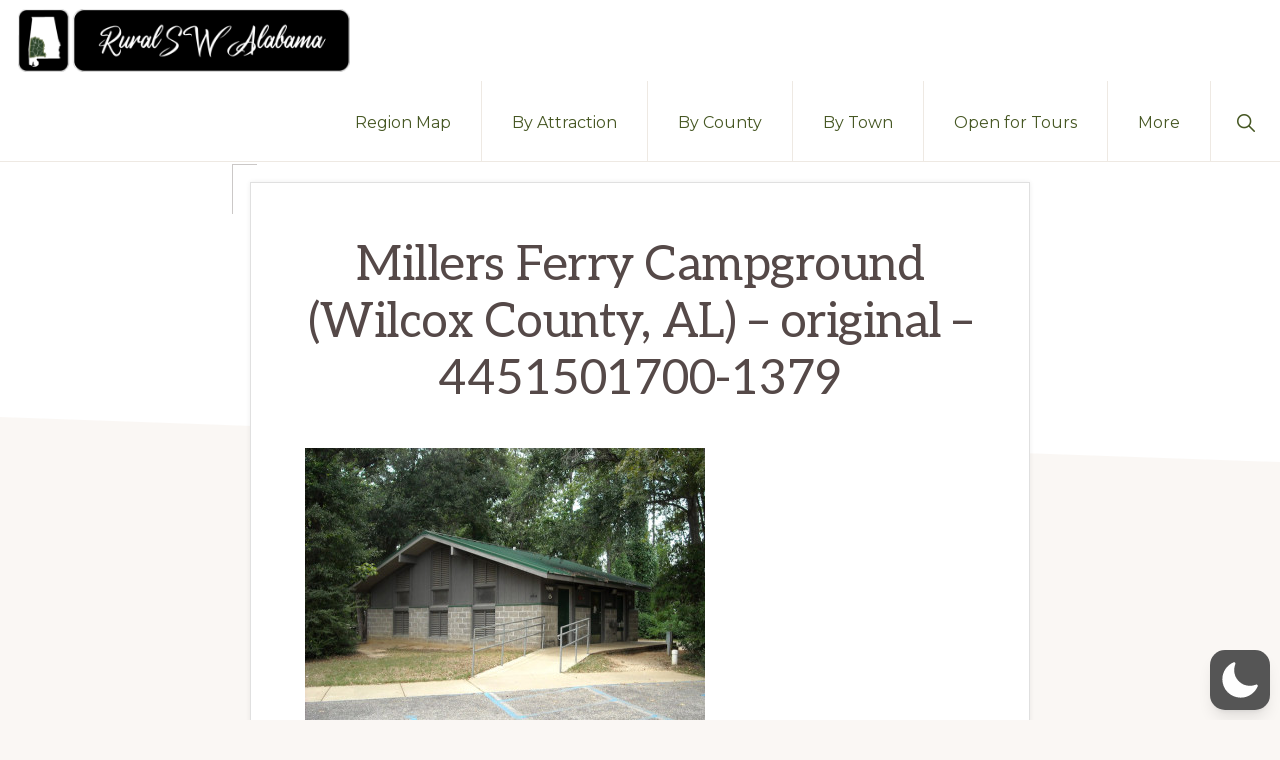

--- FILE ---
content_type: application/javascript; charset=UTF-8
request_url: https://www.ruralswalabama.org/cdn-cgi/challenge-platform/scripts/jsd/main.js
body_size: 8648
content:
window._cf_chl_opt={AKGCx8:'b'};~function(I6,CR,CF,CD,Cu,CQ,CS,CN,I0,I2){I6=v,function(K,l,IF,I5,C,I){for(IF={K:231,l:270,C:225,I:185,O:363,Y:159,Z:179,d:295,G:255,M:375,k:289},I5=v,C=K();!![];)try{if(I=-parseInt(I5(IF.K))/1*(-parseInt(I5(IF.l))/2)+-parseInt(I5(IF.C))/3*(-parseInt(I5(IF.I))/4)+parseInt(I5(IF.O))/5*(parseInt(I5(IF.Y))/6)+parseInt(I5(IF.Z))/7*(-parseInt(I5(IF.d))/8)+-parseInt(I5(IF.G))/9+-parseInt(I5(IF.M))/10+-parseInt(I5(IF.k))/11,l===I)break;else C.push(C.shift())}catch(O){C.push(C.shift())}}(s,769550),CR=this||self,CF=CR[I6(284)],CD=null,Cu=Co(),CQ={},CQ[I6(148)]='o',CQ[I6(134)]='s',CQ[I6(282)]='u',CQ[I6(271)]='z',CQ[I6(233)]='n',CQ[I6(346)]='I',CQ[I6(227)]='b',CS=CQ,CR[I6(264)]=function(K,C,I,O,rV,ry,rX,Im,Y,G,M,L,U,P,g){if(rV={K:221,l:168,C:266,I:260,O:193,Y:260,Z:338,d:199,G:308,M:366,k:234,m:310,b:147,L:369,n:205,U:224,P:334,e:245,c:300,g:207,f:300,j:188,a:300},ry={K:356,l:203,C:147,I:172},rX={K:182,l:287,C:236,I:149},Im=I6,Y={'Mpvrl':function(j,X){return j<X},'aPpAJ':function(j,X){return j===X},'tHGGf':function(j,X){return j<X},'Hegie':function(j,X,y,V){return j(X,y,V)},'gAudM':function(j,X){return j===X},'PBJQk':Im(rV.K),'oXeXl':function(j,X){return j+X},'lYbKN':function(j,X,y){return j(X,y)},'wUkCK':function(j,X){return j+X},'gzdzT':function(j,X){return j+X}},C===null||Y[Im(rV.l)](void 0,C))return O;for(G=Ch(C),K[Im(rV.C)][Im(rV.I)]&&(G=G[Im(rV.O)](K[Im(rV.C)][Im(rV.Y)](C))),G=K[Im(rV.Z)][Im(rV.d)]&&K[Im(rV.G)]?K[Im(rV.Z)][Im(rV.d)](new K[(Im(rV.G))](G)):function(j,IL,X){for(IL=Im,j[IL(ry.K)](),X=0;Y[IL(ry.l)](X,j[IL(ry.C)]);j[X+1]===j[X]?j[IL(ry.I)](X+1,1):X+=1);return j}(G),M='nAsAaAb'.split('A'),M=M[Im(rV.M)][Im(rV.k)](M),L=0;Y[Im(rV.m)](L,G[Im(rV.b)]);U=G[L],P=Y[Im(rV.L)](CW,K,C,U),M(P)?(g=Y[Im(rV.n)]('s',P)&&!K[Im(rV.U)](C[U]),Y[Im(rV.P)]===Y[Im(rV.e)](I,U)?Y[Im(rV.c)](Z,Y[Im(rV.g)](I,U),P):g||Y[Im(rV.f)](Z,Y[Im(rV.j)](I,U),C[U])):Y[Im(rV.a)](Z,I+U,P),L++);return O;function Z(j,X,Ib){Ib=Im,Object[Ib(rX.K)][Ib(rX.l)][Ib(rX.C)](O,X)||(O[X]=[]),O[X][Ib(rX.I)](j)}},CN=I6(259)[I6(275)](';'),I0=CN[I6(366)][I6(234)](CN),CR[I6(265)]=function(K,l,rz,In,C,I,O,Y,Z){for(rz={K:181,l:246,C:147,I:319,O:213,Y:149,Z:186,d:306},In=I6,C={'wwzDJ':function(G,M){return G<M},'gBibL':function(G,M){return G(M)},'tejRm':function(G,M){return G+M}},I=Object[In(rz.K)](l),O=0;C[In(rz.l)](O,I[In(rz.C)]);O++)if(Y=I[O],Y==='f'&&(Y='N'),K[Y]){for(Z=0;C[In(rz.l)](Z,l[I[O]][In(rz.C)]);-1===K[Y][In(rz.I)](l[I[O]][Z])&&(C[In(rz.O)](I0,l[I[O]][Z])||K[Y][In(rz.Y)](C[In(rz.Z)]('o.',l[I[O]][Z]))),Z++);}else K[Y]=l[I[O]][In(rz.d)](function(G){return'o.'+G})},I2=function(OX,Oa,Oj,Of,Og,On,IP,l,C,I,O){return OX={K:380,l:155,C:247,I:174,O:160},Oa={K:142,l:328,C:138,I:143,O:367,Y:162,Z:138,d:328,G:373,M:232,k:214,m:149,b:133,L:328,n:256,U:190,P:163,e:253,c:325,g:368,f:343,j:281,a:328,X:139,y:336,V:351,T:350,R:320,F:312,D:212,z:291,i:149,H:291},Oj={K:147},Of={K:379},Og={K:143,l:147,C:291,I:182,O:287,Y:236,Z:201,d:287,G:236,M:226,k:379,m:198,b:329,L:149,n:241,U:198,P:149,e:251,c:258,g:333,f:149,j:343,a:379,X:226,y:372,V:303,T:149,R:323,F:328,D:368,z:162,i:149,H:328,E:287,B:340,A:379,x:263,o:248,Q:293,S:340,J:251,W:215,h:198,N:379,s0:226,s1:176,s2:149,s3:309,s4:309,s5:154,s6:321,s7:370,s8:345,s9:333,ss:281,sv:222,sK:204,sl:149,sC:253,sI:328,sr:217,sO:149,sq:143,st:204,sY:142,sZ:320},On={K:218,l:291},IP=I6,l={'WwvPG':function(Y,Z){return Y<Z},'JcEgk':function(Y,Z){return Z==Y},'PUXtL':function(Y,Z){return Y>Z},'vXYRs':function(Y,Z){return Z|Y},'ZUyWJ':function(Y,Z){return Y&Z},'QpIPC':IP(OX.K),'qfFLd':function(Y,Z){return Y(Z)},'MqMIp':function(Y,Z,d){return Y(Z,d)},'uvmnl':function(Y,Z,d){return Y(Z,d)},'SIjLc':IP(OX.l),'vlMWC':function(Y,Z){return Y<Z},'hTkAH':function(Y,Z){return Y+Z},'RzhdR':function(Y,Z){return Y-Z},'FxgiT':function(Y,Z){return Y&Z},'ofAvB':function(Y,Z){return Y<<Z},'YZjBu':function(Y,Z){return Y==Z},'ucNTH':function(Y,Z){return Y(Z)},'DWGpX':function(Y,Z){return Y|Z},'nTGYl':function(Y,Z){return Y&Z},'MgcRw':function(Y,Z){return Y==Z},'VusCs':function(Y,Z){return Y&Z},'vITRf':function(Y,Z){return Y>Z},'mfpCu':function(Y,Z){return Y!==Z},'fQrQG':IP(OX.C),'tAahx':function(Y,Z){return Y(Z)},'zPEQy':function(Y,Z){return Y-Z},'KTHOF':function(Y,Z){return Y(Z)},'yzcMN':function(Y,Z){return Y<<Z},'iYwxn':function(Y,Z){return Z==Y},'tsgiH':function(Y,Z){return Y|Z},'ikAmR':function(Y,Z){return Y(Z)},'BIzhS':function(Y,Z){return Y*Z},'DcUqD':function(Y,Z){return Y!=Z},'bxvPs':function(Y,Z){return Y==Z},'wAAPi':function(Y,Z){return Y(Z)},'IkgUO':function(Y,Z){return Z*Y},'zLSDG':function(Y,Z){return Y>Z},'Vpacq':function(Y,Z){return Y==Z},'DjtBK':function(Y,Z){return Z*Y},'cPqMd':function(Y,Z){return Y!=Z},'iufqA':function(Y,Z){return Y(Z)},'zaqje':function(Y,Z){return Z&Y},'zOtSk':function(Y,Z){return Y*Z},'vEVif':function(Y,Z){return Y<Z},'VVzId':function(Y,Z){return Y-Z},'gGXqK':function(Y,Z){return Z===Y},'qjxUD':function(Y,Z){return Y+Z}},C=String[IP(OX.I)],I={'h':function(Y){return null==Y?'':I.g(Y,6,function(Z,Ie){return Ie=v,Ie(On.K)[Ie(On.l)](Z)})},'g':function(Y,Z,G,Oe,Ic,M,L,U,P,j,X,y,V,T,R,F,Oc,B,A,D,z,i){if(Oe={K:211},Ic=IP,null==Y)return'';for(L={},U={},P='',j=2,X=3,y=2,V=[],T=0,R=0,F=0;l[Ic(Og.K)](F,Y[Ic(Og.l)]);F+=1)if(D=Y[Ic(Og.C)](F),Object[Ic(Og.I)][Ic(Og.O)][Ic(Og.Y)](L,D)||(L[D]=X++,U[D]=!0),z=l[Ic(Og.Z)](P,D),Object[Ic(Og.I)][Ic(Og.d)][Ic(Og.G)](L,z))P=z;else{if(Object[Ic(Og.I)][Ic(Og.d)][Ic(Og.Y)](U,P)){if(l[Ic(Og.M)](256,P[Ic(Og.k)](0))){for(M=0;M<y;T<<=1,l[Ic(Og.m)](R,l[Ic(Og.b)](Z,1))?(R=0,V[Ic(Og.L)](G(T)),T=0):R++,M++);for(i=P[Ic(Og.k)](0),M=0;8>M;T=T<<1|l[Ic(Og.n)](i,1),l[Ic(Og.U)](R,Z-1)?(R=0,V[Ic(Og.P)](G(T)),T=0):R++,i>>=1,M++);}else{for(i=1,M=0;M<y;T=l[Ic(Og.e)](l[Ic(Og.c)](T,1),i),l[Ic(Og.g)](R,Z-1)?(R=0,V[Ic(Og.f)](l[Ic(Og.j)](G,T)),T=0):R++,i=0,M++);for(i=P[Ic(Og.a)](0),M=0;l[Ic(Og.X)](16,M);T=l[Ic(Og.y)](l[Ic(Og.c)](T,1),l[Ic(Og.V)](i,1)),Z-1==R?(R=0,V[Ic(Og.T)](l[Ic(Og.j)](G,T)),T=0):R++,i>>=1,M++);}j--,l[Ic(Og.R)](0,j)&&(j=Math[Ic(Og.F)](2,y),y++),delete U[P]}else for(i=L[P],M=0;l[Ic(Og.D)](M,y);T=T<<1|l[Ic(Og.z)](i,1),l[Ic(Og.g)](R,Z-1)?(R=0,V[Ic(Og.i)](G(T)),T=0):R++,i>>=1,M++);P=(j--,j==0&&(j=Math[Ic(Og.H)](2,y),y++),L[z]=X++,String(D))}if(''!==P){if(Object[Ic(Og.I)][Ic(Og.E)][Ic(Og.Y)](U,P)){if(l[Ic(Og.B)](256,P[Ic(Og.A)](0))){if(l[Ic(Og.x)](Ic(Og.o),l[Ic(Og.Q)])){for(M=0;l[Ic(Og.K)](M,y);T<<=1,Z-1==R?(R=0,V[Ic(Og.P)](G(T)),T=0):R++,M++);for(i=P[Ic(Og.A)](0),M=0;l[Ic(Og.S)](8,M);T=l[Ic(Og.J)](T<<1.44,1&i),Z-1==R?(R=0,V[Ic(Og.L)](l[Ic(Og.W)](G,T)),T=0):R++,i>>=1,M++);}else{for(z=0;l[Ic(Og.D)](i,H);B<<=1,l[Ic(Og.h)](A,x-1)?(o=0,Q[Ic(Og.L)](S(J)),W=0):P++,E++);for(N=s0[Ic(Og.N)](0),s1=0;l[Ic(Og.s0)](8,s2);s4=l[Ic(Og.J)](s5<<1.42,l[Ic(Og.s1)](s6,1)),s8-1==s7?(s9=0,ss[Ic(Og.s2)](sv(sK)),sl=0):sC++,sI>>=1,s3++);}}else if(Ic(Og.s3)!==Ic(Og.s4))Oc={K:167,l:276,C:166},B={'eHGeS':function(o,Q){return o===Q},'qrFtL':l[Ic(Og.s5)],'yuwEu':function(x,o,Ig){return Ig=Ic,l[Ig(Oe.K)](x,o)}},A=Z(),l[Ic(Og.s6)](i,A.r,function(x,If){If=Ic,B[If(Oc.K)](typeof R,B[If(Oc.l)])&&B[If(Oc.C)](U,x),j()}),A.e&&l[Ic(Og.s7)](R,l[Ic(Og.s8)],A.e);else{for(i=1,M=0;M<y;T=i|T<<1,l[Ic(Og.s9)](R,l[Ic(Og.ss)](Z,1))?(R=0,V[Ic(Og.L)](l[Ic(Og.sv)](G,T)),T=0):R++,i=0,M++);for(i=P[Ic(Og.k)](0),M=0;l[Ic(Og.S)](16,M);T=l[Ic(Og.sK)](T,1)|l[Ic(Og.n)](i,1),Z-1==R?(R=0,V[Ic(Og.sl)](G(T)),T=0):R++,i>>=1,M++);}j--,l[Ic(Og.sC)](0,j)&&(j=Math[Ic(Og.sI)](2,y),y++),delete U[P]}else for(i=L[P],M=0;l[Ic(Og.D)](M,y);T=l[Ic(Og.sr)](T<<1.19,i&1.71),R==Z-1?(R=0,V[Ic(Og.sO)](G(T)),T=0):R++,i>>=1,M++);j--,l[Ic(Og.s9)](0,j)&&y++}for(i=2,M=0;l[Ic(Og.sq)](M,y);T=l[Ic(Og.st)](T,1)|1.14&i,R==Z-1?(R=0,V[Ic(Og.P)](G(T)),T=0):R++,i>>=1,M++);for(;;)if(T<<=1,R==Z-1){V[Ic(Og.T)](l[Ic(Og.sY)](G,T));break}else R++;return V[Ic(Og.sZ)]('')},'j':function(Y,Ij){return Ij=IP,Y==null?'':Y==''?null:I.i(Y[Ij(Oj.K)],32768,function(Z,Ia){return Ia=Ij,Y[Ia(Of.K)](Z)})},'i':function(Y,Z,G,IX,M,L,U,P,j,X,y,V,T,R,F,D,i,z){for(IX=IP,M=[],L=4,U=4,P=3,j=[],V=l[IX(Oa.K)](G,0),T=Z,R=1,X=0;3>X;M[X]=X,X+=1);for(F=0,D=Math[IX(Oa.l)](2,2),y=1;D!=y;z=T&V,T>>=1,T==0&&(T=Z,V=G(R++)),F|=l[IX(Oa.C)](l[IX(Oa.I)](0,z)?1:0,y),y<<=1);switch(F){case 0:for(F=0,D=Math[IX(Oa.l)](2,8),y=1;l[IX(Oa.O)](y,D);z=l[IX(Oa.Y)](V,T),T>>=1,T==0&&(T=Z,V=G(R++)),F|=l[IX(Oa.Z)](0<z?1:0,y),y<<=1);i=C(F);break;case 1:for(F=0,D=Math[IX(Oa.d)](2,16),y=1;D!=y;z=V&T,T>>=1,l[IX(Oa.G)](0,T)&&(T=Z,V=l[IX(Oa.M)](G,R++)),F|=l[IX(Oa.k)](l[IX(Oa.I)](0,z)?1:0,y),y<<=1);i=C(F);break;case 2:return''}for(X=M[3]=i,j[IX(Oa.m)](i);;){if(l[IX(Oa.b)](R,Y))return'';for(F=0,D=Math[IX(Oa.L)](2,P),y=1;l[IX(Oa.O)](y,D);z=T&V,T>>=1,l[IX(Oa.n)](0,T)&&(T=Z,V=G(R++)),F|=l[IX(Oa.U)](0<z?1:0,y),y<<=1);switch(i=F){case 0:for(F=0,D=Math[IX(Oa.l)](2,8),y=1;l[IX(Oa.P)](y,D);z=V&T,T>>=1,l[IX(Oa.e)](0,T)&&(T=Z,V=l[IX(Oa.c)](G,R++)),F|=(l[IX(Oa.g)](0,z)?1:0)*y,y<<=1);M[U++]=l[IX(Oa.f)](C,F),i=l[IX(Oa.j)](U,1),L--;break;case 1:for(F=0,D=Math[IX(Oa.a)](2,16),y=1;D!=y;z=l[IX(Oa.X)](V,T),T>>=1,0==T&&(T=Z,V=G(R++)),F|=l[IX(Oa.y)](l[IX(Oa.V)](0,z)?1:0,y),y<<=1);M[U++]=l[IX(Oa.f)](C,F),i=l[IX(Oa.T)](U,1),L--;break;case 2:return j[IX(Oa.R)]('')}if(0==L&&(L=Math[IX(Oa.a)](2,P),P++),M[i])i=M[i];else if(l[IX(Oa.F)](i,U))i=l[IX(Oa.D)](X,X[IX(Oa.z)](0));else return null;j[IX(Oa.i)](i),M[U++]=X+i[IX(Oa.H)](0),L--,X=i,L==0&&(L=Math[IX(Oa.l)](2,P),P++)}}},O={},O[IP(OX.O)]=I.h,O}(),I3();function Cz(K,Ii,Iz,I7,l,C){Ii={K:380,l:268,C:268,I:155},Iz={K:157},I7=I6,l={'zqCpi':I7(Ii.K),'GsYLW':function(I,O,Y){return I(O,Y)}},C=I1(),l[I7(Ii.l)](Cx,C.r,function(I,I8){I8=I7,typeof K===l[I8(Iz.K)]&&K(I),Cw()}),C.e&&l[I7(Ii.C)](Cp,I7(Ii.I),C.e)}function CE(l,IQ,IK,C,I){return IQ={K:208,l:349},IK=I6,C={},C[IK(IQ.K)]=function(O,Y){return O<Y},I=C,I[IK(IQ.K)](Math[IK(IQ.l)](),l)}function s(OB){return OB='PBJQk,ZwVGt,zOtSk,onerror,Array,error,vITRf,api,QBVfO,ucNTH,ENbaZ,SIjLc,bigint,SjRZR,source,random,VVzId,vEVif,onload,parent,nrmPE,detail,sort,/jsd/oneshot/d251aa49a8a3/0.5110755659549094:1769332886:_OGc5bsfzpRVifYYwBzwMO8Ob6ovD17oZW_OqF0E3qo/,send,clientInformation,QMOMM,floor,ugojU,60SRFDYQ,pkLOA2,loading,includes,DcUqD,WwvPG,Hegie,uvmnl,onreadystatechange,DWGpX,bxvPs,fnPxV,691030slziip,errorInfoObject,0|1|2|4|3,JBxy9,charCodeAt,function,duEWz,FYpSj,CKhCw,zLSDG,string,GcuZR,SSTpq3,success,BIzhS,zaqje,timeout,ontimeout,ikAmR,vlMWC,now,sid,tabIndex,length,object,push,sSMPJ,reVuv,XfTwA,JkaLe,QpIPC,error on cf_chl_props,Function,zqCpi,dnpgh,463224sUgIFY,IPYUGZdC,NlqHt,VusCs,cPqMd,randomUUID,YgAXR,yuwEu,eHGeS,aPpAJ,qisTd,body,aXHkc,splice,XMLHttpRequest,fromCharCode,NGDXE,ZUyWJ,XNRmY,keUKq,896CFleJs,appendChild,keys,prototype,2|7|3|6|4|1|5|0,addEventListener,988jiYaHN,tejRm,EAwAo,gzdzT,eCvpM,DjtBK,[native code],UQaNG,concat,JfCLm,catch,display: none,open,JcEgk,from,DlOfl,hTkAH,isArray,Mpvrl,yzcMN,gAudM,fHlFi,wUkCK,HbXjg,contentWindow,iframe,qfFLd,qjxUD,gBibL,IkgUO,tAahx,removeChild,tsgiH,TD9Ad-7xPE2G5tqh0Co$1eH6QfinaMURO3XBbzwLWZJvSygFjsK4V+NkcI8Yprlum,event,DOMContentLoaded,d.cookie,KTHOF,createElement,isNaN,15912nNsBfv,PUXtL,boolean,CnwA5,aUjz8,fmebL,1078172GhOjKJ,wAAPi,number,bind,LRmiB4,call,sIeMh,navigator,KiOwb,stringify,FxgiT,/invisible/jsd,4|0|2|1|3,/b/ov1/0.5110755659549094:1769332886:_OGc5bsfzpRVifYYwBzwMO8Ob6ovD17oZW_OqF0E3qo/,oXeXl,wwzDJ,ZdXUH,naMAq,BBtaM,AKGCx8,vXYRs,AdeF3,iYwxn,RLVvA,7108686WxhWis,Vpacq,jIJeg,ofAvB,_cf_chl_opt;JJgc4;PJAn2;kJOnV9;IWJi4;OHeaY1;DqMg0;FKmRv9;LpvFx1;cAdz2;PqBHf2;nFZCC5;ddwW5;pRIb1;rxvNi8;RrrrA2;erHi9,getOwnPropertyNames,cloudflare-invisible,readyState,mfpCu,pRIb1,rxvNi8,Object,gKpVT,GsYLW,yZbBt,2htwkFd,symbol,OAZaF,contentDocument,yaoYc,split,qrFtL,_cf_chl_opt,chctx,status,http-code:,zPEQy,undefined,getPrototypeOf,document,TYlZ6,AKpyM,hasOwnProperty,tLXSN,4293619XGKnjM,uitom,charAt,POST,fQrQG,xhr-error,80992kRLEia,lnEOP,__CF$cv$params,iGodI,href,lYbKN,YZsHQ,uuOWh,nTGYl,nGTOV,log,map,toString,Set,UKhfO,tHGGf,/cdn-cgi/challenge-platform/h/,gGXqK,DqavT,postMessage,fznkP,THVhw,lZYgH,PbFNA,indexOf,join,MqMIp,heDaQ,MgcRw,style,iufqA,WvbvQ,jsd,pow,RzhdR,CcQdp,SGpTu,location,YZjBu'.split(','),s=function(){return OB},s()}function Co(rC,IY){return rC={K:164},IY=I6,crypto&&crypto[IY(rC.K)]?crypto[IY(rC.K)]():''}function I1(ri,IU,I,O,Y,Z,d,G,M){O=(ri={K:131,l:359,C:331,I:238,O:161,Y:273,Z:169,d:192,G:223,M:210,k:324,m:196,b:146,L:170,n:180,U:209,P:131,e:331,c:161,g:216,f:169},IU=I6,I={},I[IU(ri.K)]=IU(ri.l),I[IU(ri.C)]=IU(ri.I),I[IU(ri.O)]=IU(ri.Y),I[IU(ri.Z)]=IU(ri.d),I);try{return Y=CF[IU(ri.G)](IU(ri.M)),Y[IU(ri.k)]=IU(ri.m),Y[IU(ri.b)]='-1',CF[IU(ri.L)][IU(ri.n)](Y),Z=Y[IU(ri.U)],d={},d=pRIb1(Z,Z,'',d),d=pRIb1(Z,Z[O[IU(ri.P)]]||Z[O[IU(ri.e)]],'n.',d),d=pRIb1(Z,Y[O[IU(ri.c)]],'d.',d),CF[IU(ri.L)][IU(ri.g)](Y),G={},G.r=d,G.e=null,G}catch(k){return IU(ri.d)===O[IU(ri.f)]?(M={},M.r={},M.e=k,M):'i'}}function I4(I,O,OE,IR,Y,Z,d,G){if(OE={K:200,l:187,C:339,I:341,O:137,Y:348,Z:261,d:145,G:219,M:137,k:353,m:314,b:348,L:261,n:355,U:353},IR=I6,Y={},Y[IR(OE.K)]=function(M,k){return M===k},Y[IR(OE.l)]=IR(OE.C),Z=Y,!I[IR(OE.I)])return;Z[IR(OE.K)](O,IR(OE.O))?(d={},d[IR(OE.Y)]=IR(OE.Z),d[IR(OE.d)]=I.r,d[IR(OE.G)]=IR(OE.M),CR[IR(OE.k)][IR(OE.m)](d,'*')):(G={},G[IR(OE.b)]=IR(OE.L),G[IR(OE.d)]=I.r,G[IR(OE.G)]=Z[IR(OE.l)],G[IR(OE.n)]=O,CR[IR(OE.U)][IR(OE.m)](G,'*'))}function Ch(l,rL,Ik,C,I,O){for(rL={K:132,l:132,C:193,I:181,O:283},Ik=I6,C={},C[Ik(rL.K)]=function(Y,Z){return Z!==Y},I=C,O=[];I[Ik(rL.l)](null,l);O=O[Ik(rL.C)](Object[Ik(rL.I)](l)),l=Object[Ik(rL.O)](l));return O}function CH(IA,Is,K){return IA={K:178,l:335},Is=I6,K={'keUKq':function(l,C){return l!==C},'ZwVGt':function(l){return l()}},K[Is(IA.K)](K[Is(IA.l)](Ci),null)}function Cx(K,l,rl,rK,rv,r6,r5,II,C,I,O,Y){rl={K:316,l:140,C:137,I:294,O:297,Y:305,Z:277,d:173,G:197,M:292,k:230,m:311,b:250,L:357,n:341,U:141,P:352,e:337,c:332,g:299,f:341,j:342,a:358,X:160,y:240},rK={K:354},rv={K:153,l:279,C:326,I:290,O:274,Y:296,Z:158,d:224,G:221,M:171,k:315,m:288,b:330,L:280},r6={K:286,l:347,C:239,I:177,O:156,Y:156,Z:182,d:307,G:236,M:319,k:191},r5={K:267},II=I6,C={'gKpVT':function(Z,d){return Z instanceof d},'SjRZR':II(rl.K),'KiOwb':II(rl.l),'JkaLe':function(Z,d){return Z>=d},'WvbvQ':function(Z,d){return Z(d)},'uitom':II(rl.C),'CcQdp':function(Z,d){return Z(d)},'nrmPE':II(rl.I),'fmebL':function(Z,d){return Z+d},'QBVfO':function(Z){return Z()}},I=CR[II(rl.O)],console[II(rl.Y)](CR[II(rl.Z)]),O=new CR[(II(rl.d))](),O[II(rl.G)](II(rl.M),C[II(rl.k)](II(rl.m)+CR[II(rl.Z)][II(rl.b)],II(rl.L))+I.r),I[II(rl.n)]&&(O[II(rl.l)]=5e3,O[II(rl.U)]=function(IO,Z){if(IO=II,Z={'XNRmY':function(d,G,Ir){return Ir=v,C[Ir(r5.K)](d,G)}},IO(r6.K)!==C[IO(r6.l)])l(C[IO(r6.C)]);else return Z[IO(r6.I)](O,Y[IO(r6.O)])&&0<Z[IO(r6.Y)][IO(r6.Z)][IO(r6.d)][IO(r6.G)](d)[IO(r6.M)](IO(r6.k))}),O[II(rl.P)]=function(Iq,Z,G,M,k){(Iq=II,Z={'dnpgh':function(d,G){return d(G)},'aXHkc':function(d,G){return d+G},'fznkP':function(d,G,M){return d(G,M)},'tLXSN':function(d,G,M){return d(G,M)}},C[Iq(rv.K)](O[Iq(rv.l)],200)&&O[Iq(rv.l)]<300)?C[Iq(rv.C)](l,C[Iq(rv.I)]):Iq(rv.O)===Iq(rv.Y)?(G=P[e],M=c(g,f,G),Z[Iq(rv.Z)](j,M))?(k='s'===M&&!H[Iq(rv.d)](E[G]),Iq(rv.G)===B+G?A(Z[Iq(rv.M)](x,G),M):k||Z[Iq(rv.k)](o,Q+G,S[G])):Z[Iq(rv.m)](z,i+G,M):C[Iq(rv.b)](l,Iq(rv.L)+O[Iq(rv.l)])},O[II(rl.e)]=function(It){It=II,l(C[It(rK.K)])},Y={'t':CB(),'lhr':CF[II(rl.c)]&&CF[II(rl.c)][II(rl.g)]?CF[II(rl.c)][II(rl.g)]:'','api':I[II(rl.f)]?!![]:![],'c':C[II(rl.j)](CH),'payload':K},O[II(rl.a)](I2[II(rl.X)](JSON[II(rl.y)](Y)))}function Cp(O,Y,rY,IZ,Z,d,G,M,k,m,b,L,n,U,P,c,f,j,a,X){if(rY={K:374,l:272,C:151,I:130,O:152,Y:313,Z:242,d:322,G:151,M:181,k:147,m:374,b:319,L:149,n:272,U:306,P:252,e:285,c:183,g:275,f:376,j:278,a:348,X:327,y:358,V:160,T:141,R:297,F:173,D:140,z:228,i:277,H:228,E:136,B:235,A:235,x:364,o:229,Q:378,S:197,J:292,W:272,h:311,N:250,s0:244},IZ=I6,Z={},Z[IZ(rY.K)]=function(g,f){return g<f},Z[IZ(rY.l)]=function(g,f){return g+f},Z[IZ(rY.C)]=IZ(rY.I),Z[IZ(rY.O)]=function(g,f){return g+f},Z[IZ(rY.Y)]=IZ(rY.Z),d=Z,!CE(0)){if(IZ(rY.d)===d[IZ(rY.G)]){for(f=b[IZ(rY.M)](L),j=0;j<f[IZ(rY.k)];j++)if(a=f[j],a==='f'&&(a='N'),y[a]){for(X=0;d[IZ(rY.m)](X,V[f[j]][IZ(rY.k)]);-1===T[a][IZ(rY.b)](R[f[j]][X])&&(F(D[f[j]][X])||z[a][IZ(rY.L)](d[IZ(rY.n)]('o.',i[f[j]][X]))),X++);}else H[a]=E[f[j]][IZ(rY.U)](function(S){return'o.'+S})}else return![]}M=(G={},G[IZ(rY.P)]=O,G[IZ(rY.e)]=Y,G);try{for(k=IZ(rY.c)[IZ(rY.g)]('|'),m=0;!![];){switch(k[m++]){case'0':b={},b[IZ(rY.f)]=M,b[IZ(rY.j)]=P,b[IZ(rY.a)]=IZ(rY.X),n[IZ(rY.y)](I2[IZ(rY.V)](b));continue;case'1':n[IZ(rY.T)]=function(){};continue;case'2':L=CR[IZ(rY.R)];continue;case'3':n=new CR[(IZ(rY.F))]();continue;case'4':n[IZ(rY.D)]=2500;continue;case'5':P=(U={},U[IZ(rY.z)]=CR[IZ(rY.i)][IZ(rY.H)],U[IZ(rY.E)]=CR[IZ(rY.i)][IZ(rY.E)],U[IZ(rY.B)]=CR[IZ(rY.i)][IZ(rY.A)],U[IZ(rY.x)]=CR[IZ(rY.i)][IZ(rY.o)],U[IZ(rY.Q)]=Cu,U);continue;case'6':n[IZ(rY.S)](IZ(rY.J),c);continue;case'7':c=d[IZ(rY.W)](d[IZ(rY.O)](IZ(rY.h)+CR[IZ(rY.i)][IZ(rY.N)],IZ(rY.s0)),L.r)+d[IZ(rY.Y)];continue}break}}catch(f){}}function CW(l,C,I,rm,rM,IG,O,Y,Z,G){Y=(rm={K:317,l:218,C:257,I:148,O:165,Y:344,Z:380,d:269,G:257,M:344,k:195,m:269,b:189,L:175,n:338,U:202,P:380},rM={K:317,l:291},IG=I6,O={},O[IG(rm.K)]=IG(rm.l),O[IG(rm.C)]=IG(rm.I),O[IG(rm.O)]=function(M,k){return k==M},O[IG(rm.Y)]=IG(rm.Z),O[IG(rm.d)]=function(M,k){return k===M},O);try{Z=C[I]}catch(M){return'i'}if(null==Z)return void 0===Z?'u':'x';if(Y[IG(rm.G)]==typeof Z)try{if(Y[IG(rm.O)](Y[IG(rm.M)],typeof Z[IG(rm.k)]))return Y[IG(rm.m)](IG(rm.b),IG(rm.L))?null==I?'':O.g(Y,6,function(m,IM){return IM=IG,Y[IM(rM.K)][IM(rM.l)](m)}):(Z[IG(rm.k)](function(){}),'p')}catch(m){}return l[IG(rm.n)][IG(rm.U)](Z)?'a':Z===l[IG(rm.n)]?'D':Z===!0?'T':Z===!1?'F':(G=typeof Z,IG(rm.P)==G?CJ(l,Z)?'N':'f':CS[G]||'?')}function I3(OH,Oi,OD,Iy,K,l,C,I,O){if(OH={K:140,l:365,C:135,I:220,O:297,Y:135,Z:304,d:164,G:164,M:362,k:262,m:365,b:184,L:318,n:254,U:206,P:301,e:371},Oi={K:262,l:237,C:371,I:249},OD={K:302},Iy=I6,K={'uuOWh':function(Y){return Y()},'fHlFi':function(Y,Z){return Y(Z)},'YZsHQ':Iy(OH.K),'sIeMh':Iy(OH.l),'BBtaM':function(Y){return Y()},'nGTOV':Iy(OH.C),'ugojU':function(Y,Z){return Z!==Y},'PbFNA':Iy(OH.I)},l=CR[Iy(OH.O)],!l)return;if(!CA())return Iy(OH.Y)!==K[Iy(OH.Z)]?I&&O[Iy(OH.d)]?Y[Iy(OH.G)]():'':void 0;(C=![],I=function(IV){if(IV=Iy,!C){if(C=!![],!K[IV(OD.K)](CA))return;Cz(function(Z){I4(l,Z)})}},K[Iy(OH.M)](CF[Iy(OH.k)],Iy(OH.m)))?I():CR[Iy(OH.b)]?CF[Iy(OH.b)](K[Iy(OH.L)],I):Iy(OH.n)!==Iy(OH.n)?K[Iy(OH.U)](l,K[Iy(OH.P)]):(O=CF[Iy(OH.e)]||function(){},CF[Iy(OH.e)]=function(IT){IT=Iy,O(),CF[IT(Oi.K)]!==K[IT(Oi.l)]&&(CF[IT(Oi.C)]=O,K[IT(Oi.I)](I))})}function v(K,l,C,I){return K=K-130,C=s(),I=C[K],I}function CB(IJ,Il,K,l){return IJ={K:297,l:361,C:194},Il=I6,K={'JfCLm':function(C,I){return C(I)}},l=CR[Il(IJ.K)],Math[Il(IJ.l)](+K[Il(IJ.C)](atob,l.t))}function Cw(Io,K,l){if(Io={K:298},K={'iGodI':function(C){return C()}},l=Ci(),l===null)return;CD=(CD&&clearTimeout(CD),setTimeout(function(Iv){Iv=v,K[Iv(Io.K)](Cz)},1e3*l))}function Ci(Iw,I9,l,C,I,O,Y,Z){for(Iw={K:150,l:377,C:275,I:297,O:233,Y:150},I9=I6,l={},l[I9(Iw.K)]=function(d,G){return d<G},C=l,I=I9(Iw.l)[I9(Iw.C)]('|'),O=0;!![];){switch(I[O++]){case'0':Y=CR[I9(Iw.I)];continue;case'1':if(!Y)return null;continue;case'2':Z=Y.i;continue;case'3':return Z;case'4':if(typeof Z!==I9(Iw.O)||C[I9(Iw.Y)](Z,30))return null;continue}break}}function CA(Ih,IC,K,l,C,I,O,Y){for(Ih={K:243,l:275,C:360,I:361,O:144},IC=I6,K={'QMOMM':function(Z){return Z()}},l=IC(Ih.K)[IC(Ih.l)]('|'),C=0;!![];){switch(l[C++]){case'0':I=K[IC(Ih.C)](CB);continue;case'1':if(O-I>Y)return![];continue;case'2':O=Math[IC(Ih.I)](Date[IC(Ih.O)]()/1e3);continue;case'3':return!![];case'4':Y=3600;continue}break}}function CJ(K,l,rZ,Id){return rZ={K:156,l:182,C:307,I:236,O:319,Y:191},Id=I6,l instanceof K[Id(rZ.K)]&&0<K[Id(rZ.K)][Id(rZ.l)][Id(rZ.C)][Id(rZ.I)](l)[Id(rZ.O)](Id(rZ.Y))}}()